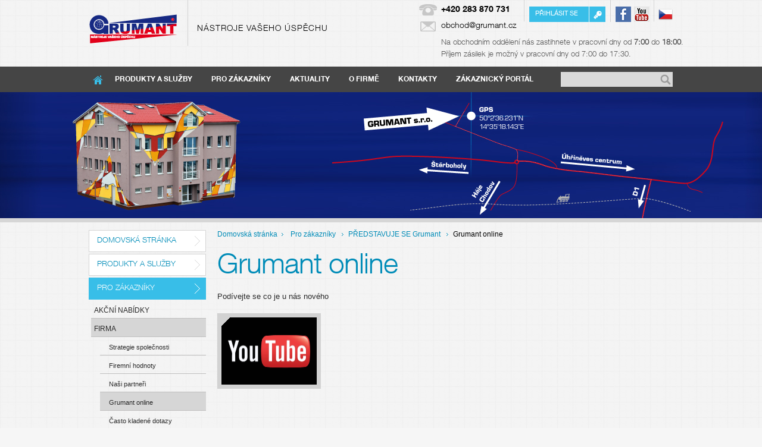

--- FILE ---
content_type: text/html; charset=utf-8
request_url: https://www.grumant.cz/pro-zakazniky/firma/grumant-online
body_size: 3608
content:
<!DOCTYPE html>
<html>
<head>
    <meta charset="UTF-8">
    <meta http-equiv="X-UA-Compatible" content="IE=edge,chrome=1">
    <link rel="author" title="Webtoad s.r.o." href="https://www.webtoad.cz">
    <meta name="description" content="Online prezentace společnosti Grumant.">
    <meta name="keywords" content="grumant, facebook, youtube">
    <title>Online - GRUMANT</title>
<link rel="stylesheet" type="text/css" href="/temp/cssloader-46f72fe63260.css?1527262778">

    <link rel="stylesheet" href="/css/cookies.css">

    <link rel="shortcut icon" href="/favicon.ico" type="image/x-icon">
    

    <!--[if lt IE 9]>
    <script src="https://ie7-js.googlecode.com/svn/version/2.1(beta4)/IE9.js"></script>
    <![endif]-->

</head>

<body data-basepath="">

<div id="snippet--flash"></div>
<!-- header -->
<div id="header" class="container" style="height: 112px;">
    <a id="logo" href="/"></a>

    <p id="slogan">Nástroje vašeho úspěchu</p>

    <ul id="lang">
        <li><a href="/pro-zakazniky/firma/grumant-online" class="cs"></a></li>
    </ul>

    <ul id="head-socials">
        <li><a href="https://www.facebook.com/GrumantCZ" target="_blank" id="head-fb"></a></li>
        <li><a href="https://www.youtube.com/channel/UCUB_0dACk9KhTRnYIkRDfUg" target="_blank" id="head-yt"></a></li>
    </ul>

        <a class="login" href="/sign/login/">Přihlásit se</a>
    <div class="contact">
        
        <p class="tel">+420 283 870 731</p>

        <p class="mail"><a href="mai&#108;&#116;&#111;&#58;obchod&#64;grumant.cz">obchod&#64;grumant.cz</a></p>

        <p class="hours">Na obchodním oddělení nás zastihnete v pracovní dny od <strong>7:00</strong> do <strong>18:00</strong>.<br>Příjem zásilek je možný v pracovní dny od 7:00 do 17:30.</p>

    </div>
</div>

<!-- menu -->
<div id="menu">
    <div class="container">
        <ul class="cs">



            <!-- Homepage -->
            <li>
                <a class="home" href="/"></a>
            </li>




            <!-- Products & For Customers -->
            <li class="has-submenu">
                <a href="/produkty">Produkty a služby</a>
                <div class="menu-submenu">
                    <ul>
                        <li class="has-sub-submenu">
                            <a href="/produkty/nastroje-pro-obrabeni">Nástroje pro obrábění</a>
                                <div class="menu-sub-submenu">
                                    <ul>
                                        <li><a href="/produkty/nastroje-pro-obrabeni/soustruzeni">Soustružení</a></li>
                                        <li><a href="/produkty/nastroje-pro-obrabeni/frezovani">Frézování</a></li>
                                        <li><a href="/produkty/nastroje-pro-obrabeni/vrtani">Vrtání</a></li>
                                        <li><a href="/produkty/nastroje-pro-obrabeni/obrabeni-zavitu">Obrábění závitů</a></li>
                                        <li><a href="/produkty/nastroje-pro-obrabeni/protaceni-otvoru">Protáčení otvorů</a></li>
                                        <li><a href="/produkty/nastroje-pro-obrabeni/specialni-nastroje">Speciální nástroje</a></li>
                                        <li><a href="/produkty/nastroje-pro-obrabeni/upinani-nastroju">Upínání nástrojů</a></li>
                                        <li><a href="/produkty/nastroje-pro-obrabeni/upinani-obrobku">Upínání obrobků</a></li>
                                        <li><a href="/produkty/nastroje-pro-obrabeni/brusna-technika">Brusná technika</a></li>
                                        <li><a href="/produkty/nastroje-pro-obrabeni/uhlove-hlavy">Úhlové hlavy</a></li>
                                        <li><a href="/produkty/nastroje-pro-obrabeni/vbd-s-uhlem-britu-25-15-zbmt13">VBD s úhlem břitu 25°(15°) ZBMT13....</a></li>
                                    </ul>
                                </div>
                        </li>
                        <li>
                            <a href="/produkty/automatizace-a-robotizace">Automatizace a robotizace</a>
                        </li>
                        <li>
                            <a href="/produkty/toolbox">Toolbox</a>
                        </li>
                        <li class="has-sub-submenu">
                            <a href="/produkty/merici-technika">Měřící technika</a>
                                <div class="menu-sub-submenu">
                                    <ul>
                                        <li><a href="/produkty/merici-technika/pristroje-pro-serizovani">Přístroje pro seřizování</a></li>
                                    </ul>
                                </div>
                        </li>
                        <li>
                            <a href="/produkty/rucni-elektricke-naradi">Ruční elektrické nářadí</a>
                        </li>
                        <li>
                            <a href="/produkty/cad-cam">CAD/CAM</a>
                        </li>
                        <li>
                            <a href="/produkty/tool-management">Tool Management</a>
                        </li>
                        <li>
                            <a href="/produkty/reference">Naše reference</a>
                        </li>
                        <li>
                            <a href="/produkty/nasi-dodavatele">Naši dodavatelé</a>
                        </li>
                        <li>
                            <a href="/produkty/konsignacni-sklad">Konsignační sklad</a>
                        </li>
                    </ul>
                </div>
            </li>




            <!-- Products & For Customers -->
            <li class="has-submenu">
                <a href="/pro-zakazniky">Pro zákazníky</a>
                <div class="menu-submenu">
                    <ul>
                        <li>
                            <a href="/pro-zakazniky/akcni-nabidky">Akční nabídky</a>
                        </li>
                        <li>
                            <a href="/pro-zakazniky/predvadeci-vuz">Prezentace u Vás</a>
                        </li>
                        <li>
                            <a href="/pro-zakazniky/z%C3%A1sady-zpracov%C3%A1n%C3%AD-osobn%C3%ADch-%C3%BAdaj%C5%AF">Zásady zpracování osobních údajů</a>
                        </li>
                    </ul>
                </div>
            </li>




            <!-- News -->
            <li>
                <a href="/aktuality">Aktuality</a>
            </li>




            <!-- About Company -->
            <li class="has-submenu">
                <a href="/pro-zakazniky/firma">O firmě</a>
                <div class="menu-submenu">
                    <ul>
                        <li><a href="/pro-zakazniky/firma/strategie-spolecnosti">Strategie společnosti</a>
                        <li><a href="/pro-zakazniky/firma/firemni-hodnoty">Firemní hodnoty</a>
                        <li><a href="/pro-zakazniky/firma/nasi-partneri">Naši partneři</a>
                        <li><a href="/pro-zakazniky/firma/grumant-online">Grumant online</a>
                        <li><a href="/pro-zakazniky/firma/casto-kladene-dotazy">Často kladené dotazy</a>
                        <li><a href="/pro-zakazniky/firma/vyrobni-program">Výrobní program</a>
                        <li><a href="/pro-zakazniky/firma/narodni-plan-obnovy">Národní plán obnovy</a>
                    </ul>
                </div>
            </li>

            



            <!-- Contacts -->
            <li class="has-submenu">
                <a href="/kontakty">Kontakty</a>
                <div class="menu-submenu">
                    <ul>
                        <li><a href="/kontakty/hlaseni-poruch">Hlášení poruch</a>
                        <li><a href="/kontakty/kariera">Kariéra</a>
                    </ul>
                </div>
            </li>

            <!-- E-shop -->
            <li>
                <a href="https://portal.grumant.cz" target="_blank">
                    Zákaznický portál
                </a>
            </li>


            
        </ul>

<form action="/?do=searchPage-submit" method="post" id="frm-searchPage"><input type="text" name="s" id="frmsearchPage-s" required data-nette-rules="{op:':filled',msg:'Vyplňte co chcete hledat'}" value=""><input type="submit" name="send" id="frmsearchPage-send" value="Vyhledat"><div><!--[if IE]><input type=IEbug disabled style="display:none"><![endif]--></div>
</form>
    </div>
</div>



<!-- carousel -->
    <div id="carousel" class="small" style="background: url('\/storage\/fotobank\/Bannery\/insert kontakty\.jpg') no-repeat center top;"></div>

<!-- content -->
<div id="content" class="container">
    <div class="clearfix">
<div id="left-nav">
    <ul>    	<li><a href="/">Domovská stránka</a>
    
        </li>
    	<li><a href="/produkty">Produkty a služby</a>
    
        </li>
    	<li class="active"><a href="/pro-zakazniky">Pro zákazníky</a>
    <ul>    	<li><a href="/pro-zakazniky/akcni-nabidky">Akční nabídky</a>
    
        </li>
    	<li class="active"><a href="/pro-zakazniky/firma">Firma</a>
    <ul>    	<li><a href="/pro-zakazniky/firma/strategie-spolecnosti">Strategie společnosti</a>
    
        </li>
    	<li><a href="/pro-zakazniky/firma/firemni-hodnoty">Firemní hodnoty</a>
    
        </li>
    	<li><a href="/pro-zakazniky/firma/nasi-partneri">Naši partneři</a>
    
        </li>
    	<li class="active"><a href="/pro-zakazniky/firma/grumant-online">Grumant online</a>
    
        </li>
    	<li><a href="/pro-zakazniky/firma/casto-kladene-dotazy">Často kladené dotazy</a>
    
        </li>
    	<li><a href="/pro-zakazniky/firma/vyrobni-program">Výrobní program</a>
    
        </li>
    	<li><a href="/pro-zakazniky/firma/narodni-plan-obnovy">Národní plán obnovy</a>
    
        </li></ul></li>
    	<li><a href="/pro-zakazniky/predvadeci-vuz">Prezentace u Vás</a>
    
        </li>
    	<li><a href="/pro-zakazniky/z%C3%A1sady-zpracov%C3%A1n%C3%AD-osobn%C3%ADch-%C3%BAdaj%C5%AF">Zásady zpracování osobních údajů</a>
    
        </li></ul></li>
    	<li><a href="/pro-media">Pro média</a>
    
        </li>
    	<li><a href="/pro-dodavatele">Pro dodavatele</a>
    
        </li>
    	<li><a href="/kontakty">Kontakty</a>
</li></ul>
</div>
<!-- main -->
<div id="main-right" class="w710px">

    <ul id="breadcrumbs">
        <li><a href="/">Domovská stránka</a></li>
        <li>
                <a href="/pro-zakazniky">Pro zákazníky</a>
        </li>
        <li>
                <a href="/pro-zakazniky/firma">PŘEDSTAVUJE SE Grumant</a>
        </li>
        <li>
                Grumant online
        </li>
    </ul>

    <h1>Grumant online</h1>

    <p>Podívejte se co je u nás nového</p>
<p><a href="https://www.youtube.com/channel/UCUB_0dACk9KhTRnYIkRDfUg"><img class="img-small" src="/storage/fotobank/Stránky/Firma/youtube-logo.jpg" alt="" width="160" height="auto" /></a></p>
</div>

    </div>
</div>

<!-- footer -->
<div id="footer">
    <div class="container">
        <div class="col1">
            <h4><a href="/aktuality">Aktuality</a></h4>

            <div class="new">
                <div class="date">08<br><span>LIS</span></div>
                <h5><a href="/aktuality/90-predstavuje-se-grumant-videoprezentace">Představuje se Grumant - Videoprezentace</a></h5>

                <p></p>

                <p><a href="/aktuality/90-predstavuje-se-grumant-videoprezentace">číst více >></a></p>
            </div>
            <div class="new">
                <div class="date">09<br><span>Zá</span></div>
                <h5><a href="/aktuality/89-grumant-opendays-2019-report">Grumant OpenDays 2019 - Report</a></h5>

                <p></p>

                <p><a href="/aktuality/89-grumant-opendays-2019-report">číst více >></a></p>
            </div>
        </div>

        <div class="col2">
            <h4>Produkty</h4>
            <ul>
                <li><a href="/produkty/nastroje-pro-obrabeni">Nástroje na obrábění</a></li>
                <li><a href="/produkty/toolbox">Toolbox</a></li>
                <li><a href="/produkty/merici-technika">Měřicí technika</a></li>
                <li><a href="/produkty/cad-cam">CAD/CAM</a></li>
                <li><a href="#">DNC sítě</a></li>
            </ul>
        </div>

        <div class="col3">
            <h4>Zákazníci</h4>
            <ul>
                <li><a href="/produkty/tool-management">Toolmanagement</a></li>
                <li><a href="#">Školící centrum</a></li>
                <li><a href="/pro-zakazniky/firma">Firma</a></li>
                <li><a href="/produkty/reference">Zákazníci a reference</a></li>
                <li><a href="/pro-zakazniky/firma/grumant-online">Sociální sítě</a></li>
                <li><a href="/pro-zakazniky/akcni-nabidky">Akční nabídky</a></li>
                <li><a href="/pro-zakazniky/firma/casto-kladene-dotazy">Často kladené otázky</a></li>
            </ul>
        </div>


        <div class="col4">
            <h4>Kontakty</h4>

            <p class="tel">+420 283 870 731</p>

            <p class="email"><a href="mai&#108;&#116;&#111;&#58;obchod&#64;grumant.cz">obchod&#64;grumant.cz</a></p>

            <p class="facebook"><a href="https://www.facebook.com/GrumantCZ" target="_blank">sledujte nás na Facebooku</a></p>
            <hr>
            <p>
                <strong>OBCHODNÍ ODDĚLENÍ</strong><br>
                <span>Mob.:</span> +420 283 870 731<br>
                <span>E-mail:</span> <a href="mai&#108;&#116;&#111;&#58;obchod&#64;grumant.cz">obchod&#64;grumant.cz</a>
            </p>
            <hr>
            <p>
                <strong>TECHNICKÉ ODDĚLENÍ</strong><br>
                <span>Mob.:</span> +420 283 870 731<br>
                <span>E-mail:</span> <a href="mai&#108;&#116;&#111;&#58;technologie&#64;grumant.cz">technologie&#64;grumant.cz</a>
            </p>
            <hr>
        </div>

        <div class="clear"></div>

        <div class="footer-contacts">
            <p>Pokud jste s našimi službami spokojeni, budeme rádi, když to řeknete dále. V&nbsp;opačném případě to prosím řekněte nám. Se svými připomínkami se můžete obracet na následující osoby -</p>
            <ul>
            <li><em>Ing. Jan Binder MBA</em>, výkonný ředitel&nbsp; &nbsp;+420 608 332 206, <a href="mailto:binder@grumant.cz">binder@grumant.cz</a></li>
            <li><em>Ing. Valeri Zakrepa</em>, jednatel společnosti&nbsp; &nbsp;<a href="mailto:zakrepa@grumant.cz">zakrepa@grumant.cz</a></li>
            </ul>
            <div class="clear"></div>
        </div>

        <div class="copyright">
            <p class="float-left">2013 © Copyright Grumant s.r.o.. Všechna práva vyhrazena</p>

            <p class="float-right">Realizace <a href="https://www.webtoad.cz/">WEBTOAD</a></p>
        </div>
        <div class="clear"></div>
    </div>
</div>

<!-- =============================== WEBTOAD SCRIPTS =============================== -->

<script type="text/javascript" src="//ajax.googleapis.com/ajax/libs/jquery/1.9.1/jquery.min.js"></script>
<script type="text/javascript" src="//ajax.googleapis.com/ajax/libs/jqueryui/1.10.3/jquery-ui.min.js"></script>
<script type="text/javascript" src="/temp/jsloader-3e91c4133a5d.js?1395240349"></script>

<!--[if lt IE 9]>
<script src=" /js/no-style-checkbox.js"></script>
<![endif]-->



</body>
</html>


--- FILE ---
content_type: text/css
request_url: https://www.grumant.cz/temp/cssloader-46f72fe63260.css?1527262778
body_size: 12625
content:


/*! normalize.css v2.0.1 | MIT License | git.io/normalize */

/* ==========================================================================
   HTML5 display definitions
   ========================================================================== */

/*
 * Corrects `block` display not defined in IE 8/9.
 */

article,
aside,
details,
figcaption,
figure,
footer,
header,
hgroup,
nav,
section,
summary {
    display: block;
}

/*
 * Corrects `inline-block` display not defined in IE 8/9.
 */

audio,
canvas,
video {
    display: inline-block;
}

/*
 * Prevents modern browsers from displaying `audio` without controls.
 * Remove excess height in iOS 5 devices.
 */

audio:not([controls]) {
    display: none;
    height: 0;
}

/*
 * Addresses styling for `hidden` attribute not present in IE 8/9.
 */

[hidden] {
    display: none;
}

/* ==========================================================================
   Base
   ========================================================================== */

/*
 * 1. Sets default font family to sans-serif.
 * 2. Prevents iOS text size adjust after orientation change, without disabling
 *    user zoom.
 */

html {
    font-family: sans-serif; /* 1 */
    -webkit-text-size-adjust: 100%; /* 2 */
    -ms-text-size-adjust: 100%; /* 2 */
}

/*
 * Removes default margin.
 */

body {
    margin: 0;
}

/* ==========================================================================
   Links
   ========================================================================== */

/*
 * Addresses `outline` inconsistency between Chrome and other browsers.
 */

a:focus {
    outline: thin dotted;
}

/*
 * Improves readability when focused and also mouse hovered in all browsers.
 */

a:active,
a:hover {
    outline: 0;
}

/* ==========================================================================
   Typography
   ========================================================================== */

/*
 * Addresses `h1` font sizes within `section` and `article` in Firefox 4+,
 * Safari 5, and Chrome.
 */

h1 {
    font-size: 2em;
}

/*
 * Addresses styling not present in IE 8/9, Safari 5, and Chrome.
 */

abbr[title] {
    border-bottom: 1px dotted;
}

/*
 * Addresses style set to `bolder` in Firefox 4+, Safari 5, and Chrome.
 */

b,
strong {
    font-weight: bold;
}

/*
 * Addresses styling not present in Safari 5 and Chrome.
 */

dfn {
    font-style: italic;
}

/*
 * Addresses styling not present in IE 8/9.
 */

mark {
    background: #ff0;
    color: #000;
}


/*
 * Corrects font family set oddly in Safari 5 and Chrome.
 */

code,
kbd,
pre,
samp {
    font-family: monospace, serif;
    font-size: 1em;
}

/*
 * Improves readability of pre-formatted text in all browsers.
 */

pre {
    white-space: pre;
    white-space: pre-wrap;
    word-wrap: break-word;
}

/*
 * Sets consistent quote types.
 */

q {
    quotes: "\201C" "\201D" "\2018" "\2019";
}

/*
 * Addresses inconsistent and variable font size in all browsers.
 */

small {
    font-size: 80%;
}

/*
 * Prevents `sub` and `sup` affecting `line-height` in all browsers.
 */

sub,
sup {
    font-size: 75%;
    line-height: 0;
    position: relative;
    vertical-align: baseline;
}

sup {
    top: -0.5em;
}

sub {
    bottom: -0.25em;
}

/* ==========================================================================
   Embedded content
   ========================================================================== */

/*
 * Removes border when inside `a` element in IE 8/9.
 */

img {
    border: 0;
}

/*
 * Corrects overflow displayed oddly in IE 9.
 */

svg:not(:root) {
    overflow: hidden;
}

/* ==========================================================================
   Figures
   ========================================================================== */

/*
 * Addresses margin not present in IE 8/9 and Safari 5.
 */

figure {
    margin: 0;
}

/* ==========================================================================
   Forms
   ========================================================================== */

/*
 * Define consistent border, margin, and padding.
 */

fieldset {
    border: 1px solid #c0c0c0;
    margin: 0 2px;
    padding: 0.35em 0.625em 0.75em;
}

/*
 * 1. Corrects color not being inherited in IE 8/9.
 * 2. Remove padding so people aren't caught out if they zero out fieldsets.
 */

legend {
    border: 0; /* 1 */
    padding: 0; /* 2 */
}

/*
 * 1. Corrects font family not being inherited in all browsers.
 * 2. Corrects font size not being inherited in all browsers.
 * 3. Addresses margins set differently in Firefox 4+, Safari 5, and Chrome
 */

button,
input,
select,
textarea {
    font-family: inherit; /* 1 */
    font-size: 100%; /* 2 */
    margin: 0; /* 3 */
}

/*
 * Addresses Firefox 4+ setting `line-height` on `input` using `!important` in
 * the UA stylesheet.
 */

button,
input {
    line-height: normal;
}

/*
 * 1. Avoid the WebKit bug in Android 4.0.* where (2) destroys native `audio`
 *    and `video` controls.
 * 2. Corrects inability to style clickable `input` types in iOS.
 * 3. Improves usability and consistency of cursor style between image-type
 *    `input` and others.
 */

button,
html input[type="button"], /* 1 */
input[type="reset"],
input[type="submit"] {
    -webkit-appearance: button; /* 2 */
    cursor: pointer; /* 3 */
}

/*
 * Re-set default cursor for disabled elements.
 */

button[disabled],
input[disabled] {
    cursor: default;
}

/*
 * 1. Addresses box sizing set to `content-box` in IE 8/9.
 * 2. Removes excess padding in IE 8/9.
 */

input[type="checkbox"],
input[type="radio"] {
    box-sizing: border-box; /* 1 */
    padding: 0; /* 2 */
}

/*
 * 1. Addresses `appearance` set to `searchfield` in Safari 5 and Chrome.
 * 2. Addresses `box-sizing` set to `border-box` in Safari 5 and Chrome
 *    (include `-moz` to future-proof).
 */

input[type="search"] {
    -webkit-appearance: textfield; /* 1 */
    -moz-box-sizing: content-box;
    -webkit-box-sizing: content-box; /* 2 */
    box-sizing: content-box;
}

/*
 * Removes inner padding and search cancel button in Safari 5 and Chrome
 * on OS X.
 */

input[type="search"]::-webkit-search-cancel-button,
input[type="search"]::-webkit-search-decoration {
    -webkit-appearance: none;
}

/*
 * Removes inner padding and border in Firefox 4+.
 */

button::-moz-focus-inner,
input::-moz-focus-inner {
    border: 0;
    padding: 0;
}

/*
 * 1. Removes default vertical scrollbar in IE 8/9.
 * 2. Improves readability and alignment in all browsers.
 */

textarea {
    overflow: auto; /* 1 */
    vertical-align: top; /* 2 */
}

/* ==========================================================================
   Tables
   ========================================================================== */

/*
 * Remove most spacing between table cells.
 */

table {
    border-collapse: collapse;
    border-spacing: 0;
}

/* example css */
#ajax-spinner{
    background: #FAFAFA url('temp/../../img/spinner.gif') no-repeat center center;
    position: fixed;
    top: 50%;
    left: 50%;
    padding: 15px;
    border: 2px solid #777;
    z-index: 9999;
}
/*! fancyBox v2.1.5 fancyapps.com | fancyapps.com/fancybox/#license */
.fancybox-wrap,
.fancybox-skin,
.fancybox-outer,
.fancybox-inner,
.fancybox-image,
.fancybox-wrap iframe,
.fancybox-wrap object,
.fancybox-nav,
.fancybox-nav span,
.fancybox-tmp
{
	padding: 0;
	margin: 0;
	border: 0;
	outline: none;
	vertical-align: top;
}

.fancybox-wrap {
	position: absolute;
	top: 0;
	left: 0;
	z-index: 8020;
}

.fancybox-skin {
	position: relative;
	background: #f9f9f9;
	color: #444;
	text-shadow: none;
	-webkit-border-radius: 4px;
	   -moz-border-radius: 4px;
	        border-radius: 4px;
}

.fancybox-opened {
	z-index: 8030;
}

.fancybox-opened .fancybox-skin {
	-webkit-box-shadow: 0 10px 25px rgba(0, 0, 0, 0.5);
	   -moz-box-shadow: 0 10px 25px rgba(0, 0, 0, 0.5);
	        box-shadow: 0 10px 25px rgba(0, 0, 0, 0.5);
}

.fancybox-outer, .fancybox-inner {
	position: relative;
}

.fancybox-inner {
	overflow: hidden;
}

.fancybox-type-iframe .fancybox-inner {
	-webkit-overflow-scrolling: touch;
}

.fancybox-error {
	color: #444;
	font: 14px/20px "Helvetica Neue",Helvetica,Arial,sans-serif;
	margin: 0;
	padding: 15px;
	white-space: nowrap;
}

.fancybox-image, .fancybox-iframe {
	display: block;
	width: 100%;
	height: 100%;
}

.fancybox-image {
	max-width: 100%;
	max-height: 100%;
}

#fancybox-loading, .fancybox-close, .fancybox-prev span, .fancybox-next span {
	background-image: url('../img/fancybox/fancybox_sprite.png');
}

#fancybox-loading {
	position: fixed;
	top: 50%;
	left: 50%;
	margin-top: -22px;
	margin-left: -22px;
	background-position: 0 -108px;
	opacity: 0.8;
	cursor: pointer;
	z-index: 8060;
}

#fancybox-loading div {
	width: 44px;
	height: 44px;
	background: url('../img/fancybox/fancybox_loading.gif') center center no-repeat;
}

.fancybox-close {
	position: absolute;
	top: -18px;
	right: -18px;
	width: 36px;
	height: 36px;
	cursor: pointer;
	z-index: 8040;
}

.fancybox-nav {
	position: absolute;
	top: 0;
	width: 40%;
	height: 100%;
	cursor: pointer;
	text-decoration: none;
	background: transparent url('../img/fancybox/blank.gif'); /* helps IE */
	-webkit-tap-highlight-color: rgba(0,0,0,0);
	z-index: 8040;
}

.fancybox-prev {
	left: 0;
}

.fancybox-next {
	right: 0;
}

.fancybox-nav span {
	position: absolute;
	top: 50%;
	width: 36px;
	height: 34px;
	margin-top: -18px;
	cursor: pointer;
	z-index: 8040;
	visibility: hidden;
}

.fancybox-prev span {
	left: 10px;
	background-position: 0 -36px;
}

.fancybox-next span {
	right: 10px;
	background-position: 0 -72px;
}

.fancybox-nav:hover span {
	visibility: visible;
}

.fancybox-tmp {
	position: absolute;
	top: -99999px;
	left: -99999px;
	visibility: hidden;
	max-width: 99999px;
	max-height: 99999px;
	overflow: visible !important;
}

/* Overlay helper */

.fancybox-lock {
    overflow: hidden !important;
    width: auto;
}

.fancybox-lock body {
    overflow: hidden !important;
}

.fancybox-lock-test {
    overflow-y: hidden !important;
}

.fancybox-overlay {
	position: absolute;
	top: 0;
	left: 0;
	overflow: hidden;
	display: none;
	z-index: 8010;
	background: url('../img/fancybox/fancybox_overlay.png');
}

.fancybox-overlay-fixed {
	position: fixed;
	bottom: 0;
	right: 0;
}

.fancybox-lock .fancybox-overlay {
	overflow: auto;
	overflow-y: scroll;
}

/* Title helper */

.fancybox-title {
	visibility: hidden;
	font: normal 13px/20px "Helvetica Neue",Helvetica,Arial,sans-serif;
	position: relative;
	text-shadow: none;
	z-index: 8050;
}

.fancybox-opened .fancybox-title {
	visibility: visible;
}

.fancybox-title-float-wrap {
	position: absolute;
	bottom: 0;
	right: 50%;
	margin-bottom: -35px;
	z-index: 8050;
	text-align: center;
}

.fancybox-title-float-wrap .child {
	display: inline-block;
	margin-right: -100%;
	padding: 2px 20px;
	background: transparent; /* Fallback for web browsers that doesn't support RGBa */
	background: rgba(0, 0, 0, 0.8);
	-webkit-border-radius: 15px;
	   -moz-border-radius: 15px;
	        border-radius: 15px;
	text-shadow: 0 1px 2px #222;
	color: #FFF;
	font-weight: bold;
	line-height: 24px;
	white-space: nowrap;
}

.fancybox-title-outside-wrap {
	position: relative;
	margin-top: 10px;
	color: #fff;
}

.fancybox-title-inside-wrap {
	padding-top: 10px;
}

.fancybox-title-over-wrap {
	position: absolute;
	bottom: 0;
	left: 0;
	color: #fff;
	padding: 10px;
	background: #000;
	background: rgba(0, 0, 0, .8);
}

/*Retina graphics!*/
@media only screen and (-webkit-min-device-pixel-ratio: 1.5),
	   only screen and (min--moz-device-pixel-ratio: 1.5),
	   only screen and (min-device-pixel-ratio: 1.5){

	#fancybox-loading, .fancybox-close, .fancybox-prev span, .fancybox-next span {
		background-image: url('../img/fancybox/fancybox_sprite@2x.png');
		background-size: 44px 152px; /*The size of the normal image, half the size of the hi-res image*/
	}

	#fancybox-loading div {
		background-image: url('../img/fancybox/fancybox_loading@2x.gif');
		background-size: 24px 24px; /*The size of the normal image, half the size of the hi-res image*/
	}
}
/* Top Elements */
* {
    margin: 0;
    padding: 0;
}

@font-face {
    font-family: 'Helvetica35';
    src: url('../css/fonts/eot/HelveticaNeueLT35.eot');
    src: local('˘'), url('../css/fonts/woff/HelveticaNeueLT35.woff') format('woff'), url('../css/fonts/ttf/HelveticaNeueLT35.ttf') format('truetype');
    font-weight: normal;
    font-style: normal;
}

@font-face {
    font-family: 'Helvetica45';
    src: url('../css/fonts/eot/HelveticaNeueLT45.eot');
    src: local('˘'), url('../css/fonts/woff/HelveticaNeueLT45.woff') format('woff'), url('../css/fonts/ttf/HelveticaNeueLT45.ttf') format('truetype');
    font-weight: normal;
    font-style: normal;
}

@font-face {
    font-family: 'Helvetica55';
    src: url('../css/fonts/eot/HelveticaNeueLT55.eot');
    src: local('˘'), url('../css/fonts/woff/HelveticaNeueLT55.woff') format('woff'), url('../css/fonts/ttf/HelveticaNeueLT55.ttf') format('truetype');
    font-weight: normal;
    font-style: normal;
}

@font-face {
    font-family: 'Helvetica65';
    src: url('../css/fonts/eot/HelveticaNeueLT65.eot');
    src: local('˘'), url('../css/fonts/woff/HelveticaNeueLT65.woff') format('woff'), url('../css/fonts/ttf/HelveticaNeueLT65.ttf') format('truetype');
    font-weight: normal;
    font-style: normal;
}

@font-face {
    font-family: 'Helvetica75';
    src: url('../css/fonts/eot/HelveticaNeueLT75.eot');
    src: local('˘'), url('../css/fonts/woff/HelveticaNeueLT75.woff') format('woff'), url('../css/fonts/ttf/HelveticaNeueLT75.ttf') format('truetype');
    font-weight: normal;
    font-style: normal;
}

body {
    background: #f6f6f6 url(../img/body-bg.png);
    font: 13px/20px 'Helvetica45', Verdana, arial, sans-serif;
    color: #000;
    text-align: left;
}

.container {
    width: 980px;
    margin: 0 auto;
    padding: 0;
    position: relative;
    clear: both;
}

.container .clearfix {
    display: block !important;
}

/* links */
a, a:visited {
    text-decoration: underline;
    color: #38bee8;
}

a:hover {
    text-decoration: none;
}

/* headers */
h1, h2, h3, h4, h5 {
    font-weight: normal;
    font-family: 'Helvetica45', Sans-Serif;
}

h1 {
    font-size: 48px;
    color: #008cb8;
    line-height: 51px;
    letter-spacing: -1px;
}

h2 {
    font-size: 24px;
    color: #008cb8;
    line-height: 28px;
}

h3 {
    font-size: 18px;
    color: #008cb8;
    line-height: 22px;
}

h4 {
    font-size: 15px;
    font-weight: normal;
    font-family: 'Helvetica65', Sans-Serif;
}

h5 {
    font-weight: normal;
    font-family: 'Helvetica65', Sans-Serif;
}

/* images */
img {
    border: 0;
}

h1, h2, h3, h4, h5, p {
    padding: 10px 0;
    margin: 0;
}

ul, ol {
    margin: 5px 20px;
    padding: 0 20px;
}

/********************************************************************************************************** HEADER**********************************************************************************************************/
#header {
    height: 97px;
}

#header #logo {
    margin-top: 24px;
    background: url(../img/logo.png) no-repeat;
    width: 147px;
    height: 49px;
    float: left;
}

#header #slogan {
    border-left: 1px solid #d3d3d3;
    float: left;
    margin: 0 0 0 18px;
    font-size: 14px;
    color: #000;
    padding: 39px 0 18px 15px;
    text-transform: uppercase;
    letter-spacing: 1px;
}

#header #lang {
    margin: 0;
    padding: 15px 0 2px 2px;
    float: right;
    list-style: none;
    border-left: 1px solid #d3d3d3;
}

#header #lang li {
    display: inline;
}

#header #lang li a {
    background: url(../img/header-langs.png) no-repeat;
    width: 24px;
    height: 19px;
    float: left;
    margin: 0 0 0 5px;
}

#header #lang li a.cs {
    background-position: left top;
}

#header #lang li a.de {
    background-position: -60px top;
}

#header #lang li a.en {
    background-position: -30px top;
}

#header #lang li a.ru {
    background-position: right top;
}

#header .contact {
    float: right;
    width: 177px;
    background: url(../img/header-line.png) no-repeat right top;
    position: relative;
}

#header .tel {
    float: left;
    font-size: 14px;
    color: #000;
    background: url(../img/ico-phone.png) no-repeat left 7px;
    padding: 7px 9px 0px 37px;
    font-family: 'Helvetica75', Sans-Serif;
}

#header .mail {
    background: url(../img/ico-mail-header.png) no-repeat 2px 9px;
    padding: 7px 9px 0px 37px;
    font-family: 'Helvetica45', Sans-Serif;
    float: left;
    font-size: 14px;
}

#header .contact .hours {
    position: absolute;
    top: 53px;
    left: 37px;
    width: 500px;
    color: #555;
}

#header .mail a {
    text-decoration: none;
    color: #000;
}

#header .mail a:hover {
    text-decoration: underline;
}

#header .login {
    text-decoration: none;
    margin: 11px 8px 0 8px;
    float: right;
    font-size: 11px;
    color: #fff;
    background: url(../img/header-login.png);
    width: 118px;
    height: 26px;
    line-height: 26px;
    padding: 0 0 0 10px;
    text-transform: uppercase;
    font-family: 'Helvetica55', Sans-Serif;
}

#header .login-nav {
    float: right;
    list-style: none;
    margin: 13px 10px 0 10px;
    padding: 0;
}

#header .login-nav li {
    display: inline;
    text-transform: uppercase;
    font-size: 11px;
    margin: 0px;
}

#header .login-nav li:first-child {
    margin-right: 5px;
}

#header .login-nav li a {
    color: #008cb8;
}

#header #head-socials {
    margin: 0;
    padding: 11px 7px 0 8px;
    float: right;
    border-left: 1px solid #d3d3d3;
}

#head-socials li {
    list-style: none;
    float: left;
    margin-right: 5px;
}

#head-socials li:last-child {
    margin-right: 0;
}

#head-socials li a {
    display: block;
    height: 26px;
    width: 26px;
}

#head-socials #head-fb {
    background: url('../img/icon_fb.png') no-repeat;
}

#head-socials #head-yt {
    background: url('../img/icon_yt.png') no-repeat;
}

#head-socials li a:hover {
    opacity: 0.8;
}

/********************************************************************************************************** MENU**********************************************************************************************************/
#menu {
    background: #454545;
    width: 100%;
    clear: both;
    float: left;
    height: 43px;
}

#menu ul {
    float: left;
    list-style: none;
    margin: 12px 0 0 -1px;
    padding: 0;
}

#menu ul li {
    display: inline;
    position: relative;
}

#menu ul li .menu-submenu {
    position: absolute;
    display: none;
    left: 0;
    top: 17px;
    z-index: 9999;
}

#menu ul li .menu-submenu .menu-sub-submenu {
    position: absolute;
    display: none;
    left: 260px;
    top: -13px;
    z-index: 9999;
}

#menu ul li a {
    text-decoration: none;
    color: #fefefe;
    text-transform: uppercase;
    font-size: 12px;
    padding: 13px 14px 13px 14px;
    /*border-right: 1px solid #c3c3c3;*/
    color: #fefefe;
    font-family: 'Helvetica75', Sans-Serif;
}

#menu ul.ru li a {
    font-size: 12px;
    padding: 13px 12px;
    font-family: Sans-Serif;
}

#menu ul li a:hover, #menu ul li.active a {
    color: #38bee8;
}

#menu ul li a.home {
    background: url(../img/ico-home.png) no-repeat center center;
    height: 18px;
    height: 19px;
    padding: 13px 15px 13px 15px;
    /*border-left: 1px solid #c3c3c3;*/
}

#menu ul li.has-submenu:hover .menu-submenu {
    display: block;
}

#menu ul li.has-sub-submenu:hover .menu-sub-submenu {
    display: block;
}

#menu ul li .menu-submenu ul {
    width: 260px;
    background: #454545;
    border-top: 1px solid #343434;
}

#menu ul li .menu-sub-submenu ul {
    min-width: 300px;
    background: #343434;
    border-top: 1px solid #343434;
}

#menu ul li .menu-submenu ul li {
    display: block;
}

#menu ul li .menu-submenu ul li a {
    display: block;
    line-height: 43px;
    margin: 0;
    padding: 0 0 0 14px;
    color: #ffffff;
}

#menu ul li .menu-submenu ul li.has-sub-submenu a {
    background: transparent url(../img/right-nav-arrow.png) no-repeat 240px center;
}

#menu ul li .menu-submenu ul li .menu-sub-submenu ul li a {
    background-image: none;
}

#menu ul li.has-sub-submenu:hover, #menu ul li .menu-submenu a:hover {
    background-color: #343434;
    color: #fff;
}

#menu ul li .menu-sub-submenu ul li a:hover {
    background-color: #232323;
}

#menu form {
    float: right;
    margin: 9px 0 0 0;
}

#menu form input[type=text] {
    background: #d9d9d9;
    width: 144px;
    height: 25px;
    border: 0;
    padding: 0 10px;
}

#menu form input[type=submit] {
    width: 24px;
    height: 25px;
    border: 0;
    background: #d9d9d9 url(../img/ico-glass.png) no-repeat center center;
    text-indent: 99px;
}

/********************************************************************************************************** CAROUSEL**********************************************************************************************************/
#carousel {
    height: 511px;
    width: 100%;
    border-bottom: 7px solid #d6d6d6;
    background: #000 ;/* url(../img/temp/slide.png) no-repeat center top */
    float: left;
    clear: both;
    position: relative;
}

#carousel .image{
	width: 100%;
	height: 511px;
	position: absolute;
	left: 0;
	top: 0;
}

#carousel .bg {
    width: 100%;
    position: absolute;
    left: 0;
    bottom: 0;
    padding: 7px 0 0 0;
    background: url(../img/carousel-line.png) center bottom;
}

#carousel.small {
    height: 212px;
}

#carousel.carousel-default {
    background: url('../img/carousel/default.jpg') no-repeat center top;
}

#carousel.carousel-offer {
    background: url('../img/carousel/offer.jpg') no-repeat center top;
}

#carousel.carousel-article {
    background: url('../img/carousel/article.jpg') no-repeat center top;
}

#carousel.carousel-product {
    background: url('../img/carousel/product.jpg') no-repeat center top;
}

#carousel.carousel-contact {
    background: url('../img/carousel/contact.jpg') no-repeat center top;
}

#carousel.carousel-reference {
    background: url('../img/carousel/reference.jpg') no-repeat center top;
}

#carousel ul {
    width: 100%;
    position: absolute;
    left: 0;
    bottom: 0;
    margin: 0;
    padding: 0;
}

#carousel ul li {
    display: inline;
    float: left;
}

#carousel ul li a {
    width: 195px;
    height: 26px;
    padding: 8px 0 0 0;
    background: url(../img/carousel-li.png) no-repeat center bottom;
    float: left;
    margin: 0 1px 0 0;
    color: #ececec;
    text-transform: uppercase;
    text-align: center;
    text-decoration: none;
    font-size: 13px;
    font-family: 'Helvetica55', Sans-Serif;
}

#carousel ul li a:hover {
    color: #3ebae1;
}

#carousel div.container div.slide {
    display: none;
}

#carousel div.container div.slide.current {
    display: block;
}

#carousel ul li.ui-tabs-active a {
    color: #3ebae1;
    padding: 18px 0 0 0;
    height: 29px;
    margin-top: -13px;
}

#carousel div.slide {
    padding: 0 0 55px 0;
    min-height: 110px;
}

#carousel div.slide h2 {
    font-size: 36px;
    color: #fff;
    font-family: 'Helvetica45', Sans-Serif;
}

#carousel div.slide p {
    font-size: 16px;
    color: #fff;
    width: 605px;
    font-family: 'Arial', Sans-Serif;
}

#carousel div.slide a.btn {
    font-size: 14px;
    color: #fff;
    text-decoration: none;
    float: right;
    background: #38bee8 url(../img/carousel-btn.png) no-repeat right top;
    height: 44px;
    line-height: 44px;
    padding: 0 84px 0 38px;
    margin: -52px 56px 0 0;
    text-transform: uppercase;
    font-family: 'Helvetica65', Sans-Serif;
}

/********************************************************************************************************** CONTENT**********************************************************************************************************/
#content {
    padding: 23px 0 101px 0;
    clear: both;
}

/* breadcrumbs */
ul#breadcrumbs {
    margin: 0 0 20px 0 !important;
    padding: 0;
    list-style: none;
}

ul#breadcrumbs li {
    font-size: 12px;
    display: inline;
    background: url(../img/right-nav-arrow2.png) no-repeat right 5px;
    padding: 0 10px 0 0;
    margin: 0 8px 0 0;
}

ul#breadcrumbs li:last-child {
    background: none;
}

ul#breadcrumbs a {
    color: #008cb8;
}

/********************************************************************************************************** MAIN LEFT**********************************************************************************************************/
#main {
    width: 712px;
    float: left;
}

#main .h {
    font-size: 18px;
    color: #38bee8;
    text-transform: uppercase;
    font-family: 'Helvetica55', Sans-Serif;
}

#main .h .ico {
    width: 93px;
    height: 93px;
    float: left;
    background: url(../img/ico-h.png);
    border: 0;
    margin: 0;
    padding: 0;
}

#main .h span {
    background: #fff;
    border: 1px solid #d6d6d6;
    margin: 0 0 0 2px;
    float: left;
    width: 465px;
    height: 91px;
    line-height: 91px;
    padding: 0 0 0 150px;
    text-align: left;
    letter-spacing: 1px;
    font-weight: normal;
    font-family: "Trebuchet MS";
    font-size: 21px;
}

#main .hp_small_nav {
    margin: 0;
    padding: 0;
    list-style: none;
    width: 100%;
}

#main .hp_small_nav li {
    list-style: none;
    width: 232px;
    float: left;
    height: 37px;
    padding: 5px 0 0 0;
    margin: 0 8px 0 0;
}

#main .hp_small_nav li a {
    color: #000;
    background: url(../img/ico-arrow.png) no-repeat right top;
    width: 232px;
    height: 37px;
    float: left;
    font-family: 'Helvetica55', Sans-Serif;
}

#main .hp_small_nav li a:hover {
    color: #25A4CC;
    background: url(../img/ico-arrow.png) no-repeat right bottom;
}

#main .hp_small_nav li a h3 {
    background: #fff;
    border: 1px solid #d6d6d6;
    height: 35px;
    line-height: 35px;
    width: 181px;
    margin: 0;
    font-size: 13px;
    color: #000;
    font-family: 'Helvetica55', Sans-Serif;
    float: left;
    padding: 0 0 0 12px;
}

#main .hp_small_nav li.r {
    margin: 0;
}

#main .hp_big_nav {
    margin: 25px 0 0 -1px;
    padding: 0;
    list-style: none;
    clear: both;
    float: left;
    width: 100%;
}

#main .hp_big_nav li {
    list-style: none;
    width: 350px;
    float: left;
    height: 54px;
    padding: 10px 0 0 0;
    margin: 0;
}

#main .hp_big_nav li a {
    color: #008cb8;
    font-size: 16px;
    width: 350px;
    height: 54px;
    float: left;
    font-family: 'Helvetica55', Sans-Serif;
}

#main .hp_big_nav li a span {
    background: #fff;
    border: 1px solid #d6d6d6;
    height: 52px;
    line-height: 52px;
    width: 272px;
    float: right;
    padding: 0 0 0 19px;
}

#main .hp_big_nav li.r {
    margin: 0;
    float: right;
}

#main .hp_big_nav li a.ico1 {
    background: url(../img/hl_nav_ico1.png) no-repeat left top;
}

#main .hp_big_nav li a.ico2 {
    background: url(../img/hl_nav_ico2.png) no-repeat left top;
}

#main .hp_big_nav li a.ico3 {
    background: url(../img/hl_nav_ico3.png) no-repeat left top;
}

#main .hp_big_nav li a.ico4 {
    background: url(../img/hl_nav_ico4.png) no-repeat left top;
}

#main .hp_big_nav li a.ico5 {
    background: url(../img/hl_nav_ico5.png) no-repeat left top;
}

#main .hp_big_nav li a.ico6 {
    background: url(../img/hl_nav_ico6.png) no-repeat left top;
}

#main .hp_big_nav li a.ico7 {
    background: url(../img/hl_nav_ico7.png) no-repeat left top;
}

#main .hp_big_nav li a:hover {
    background-position: left bottom;
}

#main .hp_big_nav li a:hover span, #main .hp_big_nav li a.active span {
    background: #38bee8;
    border: 1px solid #38bee8;
    color: #fff;
}

/** MAIN RIGHT ********************************************************************************************************/

#main-right a {
    color: #008cb8;
}

#main-center2 {
    width: 539px;
    float: left;
    margin: -13px 0 0 18px;
}

#main-center2 #breadcrumbs {
    margin-bottom: 11px !important;
}


#main-right a, #main-center2 a, #main-center a, #right-sidebar a, #right-sidebar2 a {
    color: #000;
    text-decoration: none;
}

#main-right a:HOVER, #main-center2 a:HOVER, #main-center a:HOVER, #right-sidebar a:HOVER, #right-sidebar2 a:HOVER {
    color: #008cb8;
    text-decoration: underline;
}

#main-right {
    width: 764px;
    float: right;
    margin: -13px 0 0 0;
}

#main-right.w710px {
    width: 710px;
    float: left;
    margin-left: 19px;
}

#main-right h1 {
    padding: 1px 0 5px 0;
}


#main-right p, #main-right ul, #main-right ol,
#main-center2 p, #main-center2 ul, #main-center2 ol,
#main-center p, #main-center ul, #main-center ol {
    font-family: Arial;
}

#main-right p {
    color: #2a2a2a;
}

#main-right .person {
    background: #fff;
    border: 1px solid #d6d6d6;
    padding: 7px 7px 7px 7px;
    width: 352px;
    margin: 10px 0 30px 0;
}

#main-right.w710px .person {
    width: 323px;
    margin-top: 8px;
    padding-bottom: 0;
}

#main-right .person img {
    padding: 0;
    margin: 0;
    float: left;
}

#main-right .person .info {
    float: right;
    width: 200px;
}

#main-right.w710px .person .info {
    width: 200px;
}

#main-right .person .info h4 {
    padding: 9px 0 0 0;
    color: #000;
    font-size: 14px;
    line-height: 18px;
    font-weight: normal;
}

#main-right .person .info p {
    padding: 0;
    font-size: 11px;
}

#main-right .person .info ul {
    list-style: none;
    margin: 11px 0 0 0;
    padding: 0;
}

#main-right .person .info ul li {
    padding:7px 0 1px 24px;
    list-style: none;
}

#main-right .person .info ul li.mail {
    background: url(../img/ico-person-mail.png) no-repeat 2px 12px;
}

#main-right .person .info ul li.mobil {
    background: url(../img/ico-person-mobil.png) no-repeat 3px 9px;
}

#main-right .person .info ul li.phone {
    background: url(../img/ico-person-phone.png) no-repeat left center;
}

#main-right .whiteline {
    width: 100%;
    text-align: center;
    background: #fff;
    border: 1px solid #d6d6d6;
    margin: 10px 0 5px -2px;
    padding: 10px 0 8px 0;
}

#main-right .whiteline.sidlo{
    margin-bottom: 30px;
}

#main-right .whiteline .tel {
    background: url(../img/ico-person-phone.png) no-repeat left center;
    padding: 0 0 0 25px;
}

#main-right .whiteline .mail {
    background: url(../img/ico-person-mail.png) no-repeat 2px center;
    padding: 0 0 0 25px;
    margin: 0 0 0 50px;
}

#main-right .whiteline .col {
    width: 152px;
    float: left;
    text-align: left;
    margin: 6px 0 8px 19px;
}

#main-right .whiteline .col3 {
    width: 152px;
    float: left;
    text-align: left;
    margin: 6px 0 8px 9px;
}

#main-right .whiteline .col2 {
    width: 220px;
    float: right;
    text-align: left;
    margin: 7px 9px 8px 0;
}

#main-right .whiteline ul {
    margin: 8px 0 0 0;
    padding: 0;
    list-style: none;
}

#main-right .whiteline ul li {
    background: url(../img/right-nav-arrow2.png) no-repeat left 8px;
    padding: 0 0 0 10px;
    line-height: 20px;
    list-style: none;
}

#main-right .kontakt_info {
    margin: 24px 0 50px 0;
    list-style: none;
    padding: 0;
    float: left;
    width: 100%;
    clear: both;
}

#main-right .kontakt_info li {
    width:240px;
    height:54px;
    float:left;
    list-style: none;
}

#main-right .kontakt_info li.mail {
    float: right;
    background: url(../img/nav_ico_mail.png) no-repeat left top;
}

#main-right .kontakt_info li.mail.nof {
    float: left;
    margin: 0 0 0 20px;
}

#main-right .kontakt_info li.tel {
    background: url(../img/nav_ico_tel.png) no-repeat left top;
}

#main-right .kontakt_info li.fax {
    margin: 0 0 0 20px;
    background: url(../img/nav_ico_fax.png) no-repeat left top;
}

#main-right .kontakt_info li span {
    float: right;
    background: #fff;
    border: 1px solid #d6d6d6;
    width: 166px;
    height: 47px;
    padding: 5px 0 0 15px;
    color: #008cb8;
    font-family: 'Helvetica45', Sans-Serif;
}

#main-right .kontakt_info li span strong {
    font-size: 16px;
    font-weight: normal;
    font-family: 'Helvetica65', Sans-Serif;
}

#main-right .kontakt_info li a {
    color: #008cb8;
}


/* login */
#main-right.login p:first-of-type {
    padding-top: 17px;
}

#main-right.login form {
    margin-top: 3px
}

#main-right.login form .inp-text {
    margin: 11px 0 2px 0;
    width: 332px;
}

#main-right.login a {
    color: #008cb8;
}

#main-right.login hr {
    clear: both;
    margin: 26px 0 7px 0;
    background: none;
    border: 0;
    border-top: 1px solid #d9d9d9;
}

#main-right.login .kontakt_info {
    margin-top: 5px;
}

/* registrace */
#main-right.login form.registration .inp-text {
    margin-bottom: 5px;
}

#main-right img.img-big, #main-right a.img-big,
#main-center2 img.img-big, #main-center2 a.img-big {
    text-align: center;
}

/** images */

div.img-bevel-outer {
    background-color: #D2D2D2;
    margin: 0 auto;
}

#main-right a.img-big,
#main-center2 a.img-big {
    display: block;
}

img.img-small, img.img-big {
    height: auto !important;
}

#main-right img.img-small, #main-right a.img-small,
#main-center2 img.img-small, #main-center2 a.img-small,
div.img-bevel-outer-small{
    float: left;
    margin-right: 10px;
    margin-bottom: 10px;
}

#main-right a.img-small img.img-small,
#main-center2 a.img-small img.img-small {
    float: none;
}


/** MAIN CENTER ********************************************************************************************************/

#main-center {
    width:486px;
    float:left;
    margin:-13px 0 0 19px;
}
#main-center h1{
    padding: 11px 0 8px 0;
    margin: 0;
}

#main-center ul {
    margin: 10px 0;
    list-style-type: square;
}

#main-center ul li, #main-center ol li,
#main-right ul li, #main-right ol li
{
    list-style-position: inside;
}

#main-right h2 {
    padding: 12px 0 0 0;
}

#main-right h3, #main-right h4, #main-right h5 {
    padding-bottom: 0;
}

#main-right p {
    padding: 8px 0 10px 0;
}

/*
#main-right p img {
    margin: 0 0 0 10px;
}
*/

/*
#main-right ul {
    margin: 9px 10px 16px 21px;
    padding: 0;
}

#main-right ul li {
    color: #008cb8;
    list-style: square;
    line-height: 19px;
}

#main-right ul {
    margin-left: 5px;
}
#main-right ul li{
    color:#008cb8;
    list-style-type: square;
}
*/

#main-right table, #main-center2 table{
    width: 100%;
    border-spacing: 0;
    padding: 0;
    border: 1px solid #d6d6d6;
    font-size: 12px;
    margin: 10px 0 20px 0;
    float: left;
    clear: both;
}

#main-right table thead tr td, #main-center2 table thead tr td  {
    background: #ececec;
    border-bottom: 1px solid #d6d6d6;
    padding: 5px 10px;
    font-weight: normal;
    font-family: 'Helvetica65', Sans-Serif;
}

#main-right table tr td, #main-center2 table tr td{
    background: #ececec;
    border-bottom: 1px solid #d6d6d6;
    padding: 1px 10px;
    text-align: right;
    font-family: 'Helvetica45', Sans-Serif;
}

#main-right table tr td.title, #main-center2 table tr td.title {
    font-family: 'Helvetica65', Sans-Serif;
}

#main-right table tr td:nth-child(even), #main-center2 table tr td:nth-child(even) {
    background-color: #e5e5e5;
}

#main-right table tfoot tr td, #main-center2 table tfoot tr td {
    color: #008cb8;
    padding: 10px 10px;
    background-image: url(../img/table-bg.png);
    background-repeat: repeat-x;
    background-position: center top;
    font-family: 'Helvetica65', Sans-Serif;
}

.quote {
    margin: 21px 0 0 0;
    background: #fff;
    color: #008cb8;
    border: 1px solid #d6d6d6;
    padding: 15px 24px;
    -webkit-box-sizing: border-box;
    -moz-box-sizing: border-box;
    box-sizing: border-box;
    clear: both;
}

.quote h3 {
    font-size: 20px;
    padding: 0 0 15px 0;
    color: #008cb8;
}

.quote div {
    margin-top: 20px;
    font-size: 15px;
    background: url(../img/quote-left.png) no-repeat left 4px;
    padding: 0 0 0 25px;
}

.quote div span.end {
    background: url(../img/quote-right.png) no-repeat right 10px;
    padding: 3px 5px 3px 40px;
    width: 13px;
    height: 11px;
}

.quote p.name {
    padding: 2px 0 0 25px;
    font-size: 13px;
    background: none;
    text-align: right;
}

.infobox {
    clear: both;
    margin: 50px 0 32px 0;
    float: left;
    width: 100%;
    background: url('../img/infobox-info-icon.png') no-repeat left top;
}

.infobox div {
    background: #fff;
    color: #008cb8;
    border: 1px solid #d6d6d6;
    float:left;
    margin: 0 0 0 57px;
    width: 441px;
    padding: 15px 20px 5px 19px;
}

.infobox-info{
    background: url('../img/infobox-info-icon.png') no-repeat left top;
}

.infobox-advice{
    background: url('../img/infobox-advice-icon.png') no-repeat left top;
}

.infobox-advice div p {
    font-style: italic;
}

.infobox div ul, .infobox div ol {
    margin-left: 0px;
}

.infobox div ul li, .infobox div ol li {
    margin-bottom: 3px;
}

.infobox div ul, .infobox div ol, .infobox div p {
    color: #000;
}

.infobox-tech{
    background: url('../img/infobox-tech-icon.png') no-repeat left top;
}

.infobox img {
    float: left;
}


.infobox div h3 {
    font-size: 16px;
    margin: 0;
    padding: 0;
    text-transform: uppercase;
}

.downloadbox{
    margin: 0 !important;
    padding: 0;
    list-style: none !important;
    clear: both;
}
.downloadbox li{
    list-style: none !important;
    min-height: 54px;
    margin: 5px 0;
}

.downloadbox li.fileicon {
    background: url(../img/download-ico.png) no-repeat left top;
}

.downloadbox li.fileicon-pdf {
    background: url(../img/download-ico-pdf.png) no-repeat left top;
}

.downloadbox li.fileicon-docx, .downloadbox li.fileicon-doc {
    background: url(../img/download-ico-doc.png) no-repeat left top;
}

.downloadbox li.fileicon-jpg {
    background: url(../img/download-ico-jpg.png) no-repeat left top;
}

.downloadbox li.fileicon-png {
    background: url(../img/download-ico-jpg.png) no-repeat left top;
}

.downloadbox li.fileicon-xls {
    background: url(../img/download-ico-xls.png) no-repeat left top;
}

.downloadbox li.fileicon-zip {
    background: url(../img/download-ico-zip.png) no-repeat left top;
}

.downloadbox li.fileicon-rar {
    background: url(../img/download-ico-rar.png) no-repeat left top;
}

.downloadbox li a{
    background: #fff;
    color: #008cb8;
    border: 1px solid #d6d6d6;
    float:left;
    margin: 0 0 0 57px;
    line-height: 52px;
    width: 440px;
    padding: 0 20px;
}


.downloadbox.hide-downloadbox{
    display: none;
    visibility: hidden;
}

/********************************************************************************************************** PRODUKTY **********************************************************************************************************/
.produkty_h{
    font-size: 16px;
    color: #38bee8;
    text-transform: uppercase;
    font-family: 'Helvetica55', Sans-Serif;
    width: 100%;
}
.produkty_h .ico {
    width: 55px;
    height: 54px;
    float: left;
    background: url(../img/produkty-h.png);
    border: 0;
    margin: 0;
    padding: 0;
}

.produkty_h span {
    background: #fff;
    border: 1px solid #d6d6d6;
    margin: 0 0 0 2px;
    float: left;
    width: 480px;
    height:  54px;
    line-height: 54px;
    padding: 0;
    text-align: center;
    letter-spacing: 1px;
    color: #008CB8;
}

.produkty_small_nav {
    margin: 0px 0 0 0 !important;
    padding: 0 !important;
    list-style: none !important;
    clear: both;
    float: left;
    width: 100%;
}

.produkty_small_nav li {
    list-style: none !important;
    width: 268px;
    float: left;
    height: 47px;
    padding: 3px 0 0 0;
    margin: 0;
}

.produkty_small_nav li a {
    color: #000;
    font-size: 13px;
    width: 268px;
    height: 47px;
    float: left;
    font-family: 'Helvetica55', Sans-Serif;
}

.produkty_small_nav li a h3 {
    background: #fff;
    border: 1px solid #d6d6d6;
    height: 45px;
    line-height: 47px;
    width: 202px;
    float: left;
    margin: 0;
    font-size: 13px;
    color: #000;
    font-family: 'Helvetica55', Sans-Serif;
    padding: 0 0 0 15px;
}

.produkty_small_nav li.r {
    margin: 0;
    float: right;
}

.produkty_small_nav li a.ico1 {
    background: url(../img/produkty-soustruzeni.png) no-repeat right top;
}
.produkty_small_nav li a.ico2 {
    background: url(../img/produkty-frezovani.png) no-repeat right top;
}
.produkty_small_nav li a.ico3 {
    background: url(../img/produkty-vrtani.png) no-repeat right top;
}
.produkty_small_nav li a.ico4 {
    background: url(../img/produkty-zavity.png) no-repeat right top;
}
.produkty_small_nav li a.ico5 {
    background: url(../img/produkty-otvory.png) no-repeat right top;
}
.produkty_small_nav li a.ico6 {
    background: url(../img/produkty-spesl.png) no-repeat right top;
}
.produkty_small_nav li a.ico7 {
	background: url(../img/produkty-nastroje.png) no-repeat right top;
}
.produkty_small_nav li a.ico8 {
    background: url(../img/produkty-obrobky.png) no-repeat right top;
}
.produkty_small_nav li a.ico9 {
    background: url(../img/produkty-brusna.png) no-repeat right top;
}
.produkty_small_nav li a:hover {
    background-position: right bottom;
}
.produkty_small_nav li a:hover span{
    background: #38bee8;
    border: 1px solid #38bee8;
    color: #fff;
}



.produkty_big_nav {
    margin: 25px 0 0 0 !important;
    padding: 0 !important;
    list-style: none !important;
    clear: both;
    float: left;
    width: 100%;
}

.produkty_big_nav li {
    list-style: none !important;
    width: 262px;
    float: left;
    height: 54px;
    padding: 10px 0 0 0;
    margin: 0;
}

.produkty_big_nav li a {
    color: #008cb8;
    font-size: 16px;
    width: 262px;
    height: 54px;
    float: left;
    font-family: 'Helvetica55', Sans-Serif;
}

.produkty_big_nav li a span {
    background: #fff;
    border: 1px solid #d6d6d6;
    height: 52px;
    line-height: 52px;
    width: 185px;
    float: right;
    padding: 0 0 0 19px;
}

.produkty_big_nav li.r {
    margin: 0;
    float: right;
}

.produkty_big_nav li a.ico1 {
    background: url(../img/hl_nav_ico1.png) no-repeat left top;
}

.produkty_big_nav li a.ico2 {
    background: url(../img/hl_nav_ico2.png) no-repeat left top;
}

.produkty_big_nav li a.ico3 {
    background: url(../img/hl_nav_ico3.png) no-repeat left top;
}

.produkty_big_nav li a.ico4 {
    background: url(../img/hl_nav_ico4.png) no-repeat left top;
}

.produkty_big_nav li a.ico5 {
    background: url(../img/hl_nav_ico5.png) no-repeat left top;
}

.produkty_big_nav li a.ico6 {
    background: url(../img/hl_nav_ico6.png) no-repeat left top;
}
.produkty_big_nav li a.ico7 {
    background: url(../img/hl_nav_ico7.png) no-repeat left top;
}

.produkty_big_nav li a:hover {
    background-position: left bottom;
}

.produkty_big_nav li a:hover span {
    background: #38bee8;
    border: 1px solid #38bee8;
    color: #fff;
}



/********************************************************************************************************** SIDEBAR**********************************************************************************************************/
#sidebar {
    width: 247px;
    float: right;
}

#sidebar .bg {
    background: #dfdfdf;
    padding: 11px;
    margin: 0 0 6px 0;
}


#sidebar .bg:last-of-type {
    margin-bottom: 0;
}

#sidebar h4 {
    font-size: 16px;
    color: #35b3db;
    padding: 0;
    text-transform: uppercase;
    font-family: "Trebuchet MS", Sans-Serif;
    margin: 0 0 0 0;
    font-weight: bold;
}

#sidebar h4.newsletter {
    background: url(../img/ico-mail3.png) no-repeat right 2px;
}

#sidebar h4 a {
    text-decoration: none;
    color: #35b3db;
}

#sidebar h4 a:hover {
    text-decoration: underline;
}

#sidebar p {
    line-height: 16px;
}

#sidebar a.maps {
    width: 100%;
    float: left;
    clear: both;
    height: 105px;
    margin: 12px 0 7px 0;
    background: url(../img/sidebar-maps.png) no-repeat left top;
}

#sidebar a:hover.maps {
    background-position: left bottom;
}

#sidebar form {
    text-align: center;
    margin: 6px 0 0 0;
}

#sidebar form input[type=text] {
    background: #cdcdcd;
    border: 0;
    font-size: 12px;
    padding: 0 8px;
    margin: 0 0 16px 0;
    height: 28px;
    width: 100%;
    font-family: 'Helvetica45', Sans-Serif;
    -webkit-box-sizing: border-box;
    -moz-box-sizing: border-box;
    box-sizing: border-box;
}

#sidebar form input[type=text]::-webkit-input-placeholder {
    color: #4c4c4c;
}

#sidebar form input[type=text]:-moz-placeholder {
    color: #4c4c4c;
}

#sidebar form input[type=text]::-moz-placeholder {
    color: #4c4c4c;
}

#sidebar form input[type=text]:-ms-input-placeholder {
    color: #4c4c4c;
}

#sidebar form input[type=submit] {
    color: #fff;
    text-transform: uppercase;
    margin: 16px 0 0 0;
    clear: both;
    background: #38bee8;
    border: 0;
    height: 26px;
    padding: 0 7px !important;
    font-family: 'Helvetica55', Sans-Serif;
}

/********************************************************************************************************** RIGHT SIDEBAR**********************************************************************************************************/
#right-sidebar {
    width: 246px;
    float: right;
    margin: 103px 0 0 0;
}

#right-sidebar2 {
    width: 202px;
    float: right;
    margin: 120px 0 0 0;
}

#right-sidebar .bg {
    margin: 0 0 1px 0;
    background: #fff;
    color: #000;
    border: 1px solid #d6d6d6;
    padding: 17px 14px 16px 14px;
    -webkit-box-sizing: border-box;
    -moz-box-sizing: border-box;
    box-sizing: border-box;
}

#right-sidebar .bg h4 {
    color: #008cb8;
    font-size: 16px;
    text-transform: uppercase;
    font-weight: normal;
    padding: 0;
}

#right-sidebar .bg p {
    padding: 10px 0;
}

#right-sidebar .bg ul {
    margin: -5px 0 0 0;
    padding: 0;
    list-style: none;
}

#right-sidebar .bg ul li {
    background: url(../img/right-nav-arrow2.png) no-repeat left 8px;
    padding: 0 0 0 10px;
    line-height: 20px;
}

#right-sidebar .bg ul li a {
    color: #008cb8;
}

#right-sidebar a.file {
    color: #008cb8;
    background: url(../img/nav_ico_file.png) no-repeat left top;
    height: 37px;
    width: 100%;
    margin: 13px 0 0 0;
    float: left;
}

#right-sidebar a.file span {
    text-decoration: underline;
    float: right;
    background: #fff;
    border: 1px solid #d6d6d6;
    width: 193px;
    height: 35px;
    line-height: 35px;
    padding: 0 0 0 12px;
}

#right-sidebar a:hover.file span {
    text-decoration: none;
}

.tabs {
    width: 100%;
    float: left;
    clear: both;
    position: relative;
}

.tabs ul.ui-tabs-nav {
    width: 33px;
    margin: 0;
    padding: 0;
    list-style: none;
    float: left;
    z-index: 500;
    position: absolute;
}

.tabs ul.ui-tabs-nav li a {
    width: 33px;
    height: 32px;
    float: left;
    background: url(../img/tabs-li-kontakty.png) no-repeat left bottom;
    margin: 0 0 2px 0;
}

.tabs ul li a.icon2 {
    background: url(../img/tabs-li-price.png) no-repeat left bottom;
}

.tabs ul li a.icon3 {
    background: url(../img/tabs-li-file.png) no-repeat left bottom;
}

.tabs ul li a.icon4 {
    background: url(../img/tabs-li-page.png) no-repeat left bottom;
}

.tabs ul li.ui-tabs-active a {
    background-position: left top;
}

.tabs div {
    z-index: 100;
    font-size: 11px;
    background: #fff;
    border: 1px solid #d6d6d6;
    width: 170px;
    float: left;
    padding: 7px 10px;
    margin-left: -1px;
    position: absolute;
    left: 33px;
	min-height: 152px;
}

.tabs div .h {
    color: #008cb8;
    text-transform: uppercase;
    padding: 0;
    font-size: 13px;
}

.tabs div hr {
    margin: 0;
}

.tabs div .tel {
    background: url(../img/ico-phone-small.png) no-repeat 3px center;
    padding: 0 0 0 15px;
}

.tabs div .mail {
    background: url(../img/ico-mail-small.png) no-repeat left 5px;
    padding: 0 0 0 15px;
}
.tabs div ul{
	display: block;
	float: none;
	width: 100%;
	margin: 5px 0;
	padding: 0;
}
.tabs div ul li{
	float: none;
	width: 100%;
	list-style: none;
	background: url(../img/right-nav-arrow2.png) no-repeat left 9px;
	padding-left: 10px;
}
.tabs div h4{
	font-weight: normal;
	font-size: 12px;
	font-family: Helvetica75, sans-serif;
	margin: 10px 0 0 0;
	padding: 0;
}

/************** TESTIMONIALS ***************************************/

.testimonials-wrapper {
    padding-top: 43px;
    clear: both;
}

.testimonials {
    width: 100%;
    height: 148px;
    border-top: 1px solid #d6d6d6;
    border-bottom: 1px solid #d6d6d6;
    background: #fff;
}

.testimonials .slide {
    width: 846px;
    height: auto;
    float: left;
    opacity: 1;
    display: none;
}

.testimonials .inner {
    position: relative;
    width: 846px;
    height: 148px;
    float: left;
    opacity: 1;
}

.testimonials .logo {
    width: 180px;
    height: 148px;
    float: left;
    line-height: 148px;
    text-align: center;
}

.testimonials .logo * {
    vertical-align: middle;
}

.testimonials .logo img {
    margin-left: 10px;
    margin-right: 10px;
}

.testimonials .opinion {
    width: 654px;
    height: auto;
    margin-left: 5px;
    margin-right: 5px;
    float: left;
    font-size: 14px;
}

.testimonials .signature {
    margin-top: 5px;
    float: right;
    margin-right: 15px;
    text-align: center;
    font-size: 14px;
    font-family: Verdana;
}

.testimonials .signature .blue {
    font-size: 12px;
    color: #008cb8;
}

.testimonials .arrow_left {
    width: 57px;
    height: 148px;
    background: url('../img/arrow-left.png');
    background-position: 0px -148px;
    cursor: pointer;
    float: left;
    margin-right: 10px;

}

.testimonials .arrow_left:hover {
    background-position: 0px 0px;
}

.testimonials .arrow_right {
    width: 57px;
    height: 148px;
    background: url('../img/arrow-right.png');
    background-position: 0px -148px;
    cursor: pointer;
    float: left;
    margin-left: 10px;

}

.testimonials .arrow_right:hover {
    background-position: 0px 0px;
}

.testimonials .text {
    color: #393939;
    font-family: "Helvetica Neue";
    font-size: 13px;
}

.testimonials .title {
    color: #979797;
    font-family: "Helvetica55";
    font-size: 19px;
    margin-top: 15px;
    margin-bottom: 10px;
    display: block;
}

.testimonials a {
    color: inherit;
    text-decoration: none;
}

/************** CONTACT MAP ****************************************/

#contact-map {
    background: none repeat scroll 0 0 #FFFFFF;
    border: 1px solid #D6D6D6;
    width: 748px;
    height: 200px;
    margin: 20px 0;
    padding: 8px;
}

#contact-map div.cz-map {
    float: left;
    height: 200px;
    position: relative;
    width: 374px;
    line-height: 200px;
    border-right: 1px solid #D6D6D6;
    vertical-align: middle;
    text-align: center;
}

#contact-map div.sk-map {
    float: right;
    height: 200px;
    position: relative;
    width: 373px;
    line-height: 200px;
    vertical-align: middle;
    text-align: center;
}

#contact-map div.cz-map span,
#contact-map div.sk-map span {
    position: absolute;
    right: 20px;
    top: 16px;
    font-size: 16px;
    color: #008cb8;
    line-height: normal;
}

#contact-map div.cz-map img,
#contact-map div.sk-map img {
    vertical-align: middle;
}

#main-right h2.salesman-state {
    background: #fff;
    padding: 15px 0;
    text-align: center;
    clear: both;
    border: 1px solid #D6D6D6;
}

#main-right h3.salesman-title {
    margin: 15px 0 8px 0;
    font-size: 22px;
}

/********************************************************************************************************** LEFT NAVIGATION**********************************************************************************************************/
#left-nav {
    width: 197px;
    float: left;
    margin: -10px 0 0 -1px;
}

#left-nav ul {
    margin: 0;
    padding: 0;
    list-style: none;
}

#left-nav ul li {
    width: 197px;
}

#left-nav ul li a {
    text-decoration: none;
    margin: 0 0 3px 0;
    border: 1px solid #d6d6d6;
    padding: 8px 20px 7px 13px;
    font-size: 13px;
    color: #008cb8;
    text-transform: uppercase;
    float: left;
    clear: both;
    background: #fff url(../img/right-nav-arrow.png) no-repeat 95% center;
    width: 100%;
    -webkit-box-sizing: border-box;
    -moz-box-sizing: border-box;
    box-sizing: border-box;
}

#left-nav ul li a:hover, #left-nav ul li.active a {
    background: #38bee8 url(../img/right-nav-arrow-white.png) no-repeat 95% center;
    border: 1px solid #38bee8;
    color: #fff;
}

#left-nav ul li ul {
    float:left;
    clear:both;
    margin:-2px 0 26px 0;
    font-family: Arial;
}

#left-nav ul li ul li ul {
    float:left;
    clear:both;
    margin: 0px 0 20px 0;
    font-family: Arial;
}

#left-nav ul li ul li.active ul li a,
#left-nav ul li ul li ul li.active ul li a,
#left-nav ul li ul li ul li ul li.active ul li a {
    background: none !important;
}

#left-nav ul li ul li.active a,
#left-nav ul li ul li a:hover,
#left-nav ul li ul li ul li.active a,
#left-nav ul li ul li ul li a:hover,
#left-nav ul li ul li ul li ul li.active a,
#left-nav ul li ul li ul li ul li a:hover,
#left-nav ul li ul li ul li ul li ul li.active a,
#left-nav ul li ul li ul li ul li ul li a:hover
{
    background: url(../img/menu_back.png) repeat 0px 0px !important;
}

#left-nav ul li ul li a {
    width: 193px;
    height: auto;
    min-height: 31px;
    margin:0px 0 4px 4px;
    padding-top: 5px;
    border:0 !important;
    padding:0 0 0 5px;
    font-size:12px;
    line-height: 24px;
    color:#2a2a2a !important;
    text-transform:uppercase;
    float:left;
    clear:both;
    background: none !important;
    display: block;
    border-bottom: 1px solid #bebdbd !important;
    margin-bottom: 0px;
    padding-top: 5px;
}

#left-nav ul li ul li ul li a {
    width: 178px;
    height: auto;
    min-height: 31px;
    font-size: 11px;
    text-transform: none;
    padding-left: 15px;
    margin-bottom: 0px;
    padding-top: 5px;
}

#left-nav ul li ul li ul li {
    width: 178px;
    padding-left: 15px;
    display: block;
    height: 31px;
}

#left-nav ul li ul li ul li ul li, #left-nav ul li ul li ul li ul li a {
    width: 163px;
}

#left-nav ul li ul li ul li ul li ul li, #left-nav ul li ul li ul li ul li ul li a {
    width: 148px;
}
/********************************************************************************************************** FORM**********************************************************************************************************/
form.kontakt{
    margin: 5px 0 0 0;
}
form.form.registration.mar{
    margin-top: 55px !important;
}
form.kontakt .inp-text,  form.form .inp-text {
    width:270px;
    float:left;
    margin:11px 15px 0 0;
    position:relative;
}

form.form.registration.mar {
    margin-top: 55px !important;
}

form.kontakt .inp-text, form.form .inp-text {
    width: 270px;
    float: left;
    margin: 11px 15px 0 0;
    position: relative;
}

form.kontakt .inp-text span.req, form.form .inp-text span.req {
    width: 14px;
    height: 14px;
    background: url(../img/form-require.png) no-repeat right top;
    position: absolute;
    right: 0;
    top: 0;
}

form.kontakt input[type=text], form.form input[type=text], form.form input[type=password] {
    color: #000;
    background: #d9d9d9;
    border: 0;
    width: 100%;
    height: 34px;
    line-height: 34px;
    padding: 0 0 0 35px;
    -webkit-box-sizing: border-box;
    -moz-box-sizing: border-box;
    box-sizing: border-box;
}

form.form input[type=text], form.form input[type=password] {
    padding-left: 10px;
}

form.kontakt input[type=text]::-webkit-input-placeholder, form.kontakt textarea::-webkit-input-placeholder, form.form input[type=text]::-webkit-input-placeholder, form.form textarea::-webkit-input-placeholder, form.form input[type=password]::-webkit-input-placeholder {
    color: #000;
}

form.kontakt input[type=text]:-moz-placeholder, form.kontakt textarea:-moz-placeholder, form.form input[type=text]:-moz-placeholder, form.form textarea:-moz-placeholder, form.form input[type=password]:-moz-placeholder {
    color: #000;
}

form.kontakt input[type=text]::-moz-placeholder, form.kontakt textarea::-moz-placeholder, form.form input[type=text]::-moz-placeholder, form.form textarea::-moz-placeholder, form.form input[type=password]::-moz-placeholder {
    color: #000;
}

form.kontakt input[type=text]:-ms-input-placeholder, form.kontakt textarea:-ms-input-placeholder, form.form input[type=text]:-ms-input-placeholder, form.form textarea:-ms-input-placeholder, form.form input[type=password]:-ms-input-placeholder {
    color: #000;
}

form.kontakt input[type=text].name {
    background: #d9d9d9 url(../img/ico-user.png) no-repeat 6px center;
}

form.kontakt input[type=text].phone {
    background: #d9d9d9 url(../img/ico-mobil.png) no-repeat 8px center;
}

form.kontakt input[type=text].company {
    background: #d9d9d9 url(../img/ico-spolecnost.png) no-repeat 7px center;
}

form.kontakt input[type=text].mail {
    background: #d9d9d9 url(../img/ico-mail2.png) no-repeat 6px center;
}

form.kontakt textarea {
    color: #000;
    background: #d9d9d9;
    border: 0;
    width: 485px;
    height: 128px;
    margin: 11px 0 0 0;
    padding: 8px 7px;
    -webkit-box-sizing: border-box;
    -moz-box-sizing: border-box;
    box-sizing: border-box;
}

form.kontakt .required {
    background: url(../img/form-require.png) no-repeat left 10px;
    font-size: 11px;
    padding-top: 7px;
    padding-left: 24px !important;
}

form.kontakt input[type=submit], form.form input[type=submit] {
    background: url(../img/form-submit.png) no-repeat;
    width: 258px;
    height: 44px;
    border: 0;
    color: #fff;
    font-size: 18px;
    color: #fff;
    text-transform: uppercase;
    text-align: left;
    padding: 0 0 0 25px;
    margin: 18px 0 0 0;
    float: left;
    clear: both;
    font-family: 'Helvetica65', Sans-Serif;
}

form.form input[type=submit].btn-forgot {
    background: #38bee8 url(../img/form-submit.png) no-repeat right top;
    width: auto;
    padding-right: 60px;
}

form.form .remember {
    clear: both;
}

form .check {
    margin: 0 0 10px 0;
    clear: both;
    float: left;
}

form .check.mar {
    margin-top: 35px;
}

form .check input[type=checkbox] {
    display: none;
}

form .check input[type=checkbox] + label {
    font-size: 13px;
}

form .check input[type=checkbox] + label span {
    display: inline-block;
    width: 22px;
    height: 22px;
    margin: 0 9px 4px 0;
    vertical-align: middle;
    background: url(../img/form-checkbox.png) left top no-repeat;
    cursor: pointer;
}

form .check input[type=checkbox]:checked + label span {
    background: url(../img/form-checkbox.png) left bottom no-repeat;
}

form.form.registration .inp-text {
    width: 330px;
    margin-right: 13px !important;
}

form.form.registration .inp-text.name {
    margin-top: 35px !important;
}

form.form.registration .inp-text.ico {
    width: 145px !important;
}

/* flash message */
#flash {
    width: 975px;
    height: 52px;
    margin: 35px 0 0 0;
    position: absolute;
    top: 120px;
    left: 50%;
    margin-left: -485px;
    z-index: 2000;
    color: #fff;
    text-align: left;
    line-height: 52px;
    font-size: 15px;
    cursor: pointer;
}

#flash .close {
    background: url(../img/ico-close.png) no-repeat;
    width: 11px;
    height: 12px;
    float: right;
    position: absolute;
    right: 20px;
    top: 22px;
}

#flash .success {
    background: url(../img/alert-ok.png) repeat-x center top;
    height: 52px;
    padding: 0 0 0 20px;
}
#flash .info, #flash .warning{
    background: url(../img/alert-warning.png) repeat-x center top;
    height: 52px;
    padding: 0 0 0 20px;
}

#flash .error {
    background: url(../img/alert-error.png) repeat-x center top;
    height: 52px;
    padding: 0 0 0 20px;
}

#flash .corner {
    position: absolute;
    left: -6px;
    top: 0;
    width: 6px;
    height: 52px;
}
#flash .success .corner, #flash .warning .corner{
    background: url(../img/alert-ok-corner.png) no-repeat left top;
}
#flash .info .corner{
    background: url(../img/alert-warning-corner.png) no-repeat left top;
}
#flash .error .corner{
    background: url(../img/alert-error-corner.png) no-repeat left top;
}

/* news */
.list-new{
    border: 1px solid #d7d7d7;
    background: #fff;
    padding: 15px;
    margin: 30px 0 0 0;

}
.list-new h3{
    font-size: 24px;
    padding: 0 0 10px 0;
}
.list-new a.link{
    float:left;
    margin: 10px 15px 0 0;
}
.list-new .text{
    float: left;
    margin: 5px 0 0 0;
}
.list-new .text .date{
    color:#5f5f5f;
    font-size: 12px;
}
.list-new .text p{
    padding: 0 0 5px 0 !important;;
}

/* search */
form.search{
    margin: 30px 0;
}
form.search input[type=text] {
    background:#cdcdcd;
    border:0;
    font-size:13px;
    padding:0 8px;
    margin:0;
    height:44px;
    line-height: 44px;
    width:496px;
    float:left;
    font-family: 'Helvetica45', Sans-Serif;
    -webkit-box-sizing:border-box;
    -moz-box-sizing:border-box;
    box-sizing:border-box;
}
form.search input[type=text]::-webkit-input-placeholder {
    color:#4c4c4c;
}
form.search input[type=text]:-moz-placeholder {
    color:#4c4c4c;
}
form.search input[type=text]::-moz-placeholder {
    color:#4c4c4c;
}
form.search input[type=text]:-ms-input-placeholder {
    color:#4c4c4c;
}
form.search input[type=submit] {
    background:url(../img/form-submit.png) no-repeat;
    width:258px;
    height:44px;
    border:0;
    color:#fff;
    font-size:18px;
    text-transform:uppercase;
    text-align:left;
    padding:0 0 0 25px;
    margin: 0;
    float:right;
    font-family: 'Helvetica65', Sans-Serif;
}

.list-search{
    border: 1px solid #d7d7d7;
    background: #fff;
    padding: 15px;
    margin: 30px 0 0 0;

}
.list-search h3{
    font-size: 24px;
    padding: 0 0 15px 0;
}
.list-search h2{
    font-size: 18px;
    padding: 0 0;
}
.list-search p{
    padding: 0 0 5px 0;
}

/* pager */
.pager{
    border: 1px solid #d7d7d7;
    background: #fff;
    padding: 5px;
    margin: 30px 0;
}
.pager ul{
    margin: 0;
    padding: 0;
    text-align:center;
}
.pager ul li{
    padding: 0 8px;
    list-style: none;
    display: inline;
}
.pager ul li a{
    background: none;
    border: 0;
    padding: 0;
    line-height: 37px;
    color: #272727 !important;
    text-decoration: none;
    -webkit-border-radius: 0;
    -moz-border-radius: 0;
    border-radius: 0;
}
.pager ul li a:hover{
    background: none;
    border: 0;
    color:#429ec2 !important;
}
.pager ul li.prev a{
    background: url(../img/cycle-nav.png) no-repeat left top;
    width: 37px;
    height: 37px;
    float: left;
}
.pager ul li.next a{
    background: url(../img/cycle-nav.png) no-repeat right top;
    width: 37px;
    height: 37px;
    float: right;
}

/* reference */
.reference-title,
#main-right .reference-title{
    background: #fff;
    border: 1px solid #d6d6d6;
    font-family: Helvetica75, Sans-serif;
    font-size: 17px;
    padding: 0 10px;
    line-height: 35px;
    margin: 30px 0 10px 0;
    clear: both;
}
.reference-list{
    width: 46%;
    float:left;
    margin: 10px 20px 40px 0;
}
.reference-list img{
    margin: 4px 0 0 0;
}
.reference-list .info{
    float:right;
    width: 67%;
}
.reference-list .info h3{
    padding: 0;
    color:#000;
    font-size: 15px;
    font-family: Helvetica65, Sans-serif;
}
.reference-list .info p{
    padding: 3px 0;
}
.reference-list .info ul{
    margin: 3px 0;
    padding: 0;
}
.reference-list .info ul li{
    background: url(../img/right-nav-arrow2.png) no-repeat left 9px !important;
    list-style-type: none !important;
    padding: 0 0 0 10px;
}


/* offer */
.list-offer{
    border: 1px solid #d7d7d7;
    background: #fff;
    padding: 15px;
    margin: 30px 0 0 0;
}
.list-offer img{
    float:left;
    margin: 0 15px 0 0;
}
.list-offer .text{
    float:right;
    width: 78%;
}
.list-offer .text h3{
    font-size: 24px;
    padding: 0 0 10px 0;
}
.list-offer .text p{
    padding: 0 0 5px 0;
}
.list-offer .text ul{
    margin: 10px 0 0 0 !important;
    padding: 0;
}
.list-offer .text ul li{
    display: inline;
}
.list-offer .text ul li.down{
    float:right;
    margin-top: 14px;
}
.list-offer .text ul li.down a{
    background: url(../img/ico-down-list.png) no-repeat left center;
    padding: 5px 0 5px 25px;
}

/******************************************************************************************* CAROUSEL*******************************************************************************************/
.rs-carousel-mask {
    overflow: hidden;
}

.rs-carousel-runner {
    position: relative;
}

.rs-carousel-horizontal .rs-carousel-item {
    float: left;
}

.rs-carousel-mask {
    position: relative;
}

.rs-carousel-runner {
    -moz-transform: translate3d(0, 0, 0);
    -webkit-transform: translate3d(0, 0, 0);
    -o-transform: translate3d(0, 0, 0);
    -ms-transform: translate3d(0, 0, 0);
    transform: translate3d(0, 0, 0);
}

.rs-carousel-transition .rs-carousel-runner {
    -moz-transition: -moz-transform .400s ease;
    -webkit-transition: -webkit-transform .400s ease;
    -o-transition: -o-transform .400s ease;
    -ms-transition: -ms-transform .400s ease;
    transition: transform .400s ease;
}

div.cycle {
    width: 100%;
    float: left;
    clear: both;
    margin: 15px 0 15px 0;
    background: #fff;
    border: 1px solid #d6d6d6;
    padding: 0 0 50px 0;
}

div.cycle .rs-carousel ul {
    margin: 6px 0 0 8px;
    padding: 0;
    list-style: none;
}

div.cycle .rs-carousel ul li {
    list-style: none;
    float: left;
    width: 170px;
    height: 125px;
    color: #fff;
    text-align: center;
    margin: 0 8px 0 0;
}

div.cycle .rs-carousel .rs-carousel-action {
    color: gray;
    cursor: default;
}

div.cycle .rs-carousel-pagination {
    display: none;
}

div.cycle.carousel .rs-carousel-action-prev {
    cursor: pointer !important;
    position: absolute;
    left: 8px;
    bottom: 7px;
    width: 36px;
    height: 37px;
    background: red url(../img/cycle-nav.png) no-repeat left top;
}

div.cycle.carousel .rs-carousel-action-next {
    cursor: pointer !important;
    position: absolute;
    right: 8px;
    bottom: 7px;
    width: 36px;
    height: 37px;
    background: red url(../img/cycle-nav.png) no-repeat right top;
}

div.cycle p {
    text-align: center;
    color: #008cb8;
    font-size: 13px;
    position: absolute;
    bottom: 5px;
    left: 53px;
    width: 80%;
    font-family: 'Helvetica45', Sans-Serif;
}

/********************************************************************************************************** FOOTER**********************************************************************************************************/
#footer {
    background: #3a3a3a url(../img/footer-illustration.png) no-repeat center top;
    clear: both;
    width: 100%;
    float: left;
    padding: 0;
    color: #d6d6d6;
}

#footer .footer-contacts {
    margin: 22px 0 0 0;
    border-top: 1px solid #5c5c5c;
    padding: 12px 0;
}

#footer .footer-contacts p {
    float: left;
    width: 470px;
}

#footer .footer-contacts ul {
    width: 470px;
    padding-left: 35px;
    float: left;
    border: 0;
}

#footer .footer-contacts ul li {
    border: none;
    padding: 4px 0;
    text-transform: none;
    list-style: inside none;
}

#footer .footer-contacts ul li a, #footer .footer-contacts ul li em {
    color: #38bee8;
    font-style: normal;
}

#footer .copyright {
    border-top: 1px solid #5c5c5c;
    font-size: 11px;
    color: #898989;
    margin: 22px 0 35px 0;
    clear: both;
    float: left;
    width: 100%;
}

#footer .copyright p {
    padding: 12px 0;
}

#footer .col1 {
    width: 235px;
    float: left;
}

#footer .col2 {
    width: 200px;
    float: left;
    margin: 0 0 0 35px;
}

#footer .col3 {
    width: 190px;
    float: left;
    margin: 0 0 0 35px;
}

#footer .col4 {
    width: 248px;
    float: right;
    margin: 0 0 0 0;
}

#footer h4 {
    color: #fff;
    background: url(../img/footer-arrow.png) no-repeat left top;
    font-size: 18px;
    color: #fff;
    text-transform: uppercase;
    padding: 19px 0 23px 0;
    font-family: 'Helvetica65', Sans-Serif;
    letter-spacing: 1px;
}
#footer h4 a{
    color:#fff;
    text-decoration: none;
}
#footer h4 a:hover{
    text-decoration: underline;
}

#footer ul {
    width: 100%;
    margin: 0;
    padding: 0;
    list-style: none;
    border-top: 1px solid #5c5c5c;
}

#footer ul li {
    background: url(../img/list-bull.png) no-repeat 3px 13px;
    border-bottom: 1px solid #5c5c5c;
    color: #d6d6d6;
    padding: 4px 0 4px 15px;
    text-transform: uppercase;
}

#footer ul li a {
    text-decoration: none;
    color: #d6d6d6;
}

#footer ul li a:hover {
    text-decoration: underline;
}

#footer .new {
    clear: both;
    margin: 1px 0 25px 0;
    float: left;
    width: 100%;
}

#footer .new h5 {
    float: right;
    width: 206px;
    font-size: 13px;
    padding: 0;
    margin: -3px 0 0 0;
    font-weight: normal;
    line-height: 17px;
    font-family: 'Helvetica65', Sans-Serif;
}

#footer .new p {
    float: right;
    width: 206px;
    font-size: 12px;
    line-height: 16px;
    padding: 4px 0 0 0;
}

#footer .new .date {
    float: left;
    width: 28px;
    font-size: 18px;
    color: #35b3db;
    line-height: 13px;
    margin: 0 0 0 -2px;
    font-family: 'Helvetica75', Sans-Serif;
}

#footer .new .date span {
    font-size: 10px;
    font-family: 'Helvetica45', Sans-Serif;
}

#footer .col4 p {
    padding: 2px 0 5px 0;
    font-size: 12px;
    line-height: 20px;
}

#footer .col4 p strong {
    font-weight: normal;
    font-size: 13px;
    padding: 0 0 3px 0;
}

#footer .col4 p a {
    text-decoration: underline;
}

#footer .col4 p a:hover {
    text-decoration: none;
}

#footer p.tel {
    color: #35b3db;
    font-size: 15px;
    padding: 0 0 15px 35px;
    margin: 2px 0 0 -3px;
    background: url(../img/ico-phone-blue.png) no-repeat left 2px;
}

#footer p.email {
    color: #35b3db;
    font-size: 15px;
    padding: 0 0 17px 35px;
    margin: 0 0 0 -3px;
    background: url(../img/ico-mail.png) no-repeat 5px 5px;
}

#footer p.facebook {
    color: #35b3db;
    font-size: 15px;
    padding: 0 0 17px 35px;
    margin: 0 0 0 -3px;
    background: url(../img/icon_fb_footer.png) no-repeat 5px 2px;
}

#footer p.facebook a {
    color: #35b3db;
}

#footer hr {
    background: none;
    border: 0;
    margin: 4px 0;
    border-bottom: 1px solid #5c5c5c;
}

/* alignment classes */
.float-left {
    float: left;
}

.float-right {
    float: right;
}

.align-left {
    text-align: left;
}

.align-right {
    text-align: right;
}

.align-center {
    text-align: center;
}

.mar0auto {
    margin: 0 auto;
}

.nopad {
    padding: 0;
}

/* display and additional classes */
.clear {
    clear: both;
}

.clearfix:after {
    content: ".";
    display: block;
    clear: both;
    visibility: hidden;
    line-height: 0;
    height: 0;
}

.clearfix {
    display: inline-block;
}

html[xmlns] .clearfix {
    display: block;
}

* html .clearfix {
    height: 1%;
}

/** Eshop link */
#eshop-link {
    display: block;
    position: fixed;
    bottom: 0;
    right: 214px;
    width: 175px;
    height: 51px;
    background: transparent url('../img/eshop_banner.png') 0 0 no-repeat;
    z-index: 9999;
}

#eshop-link:hover {
    opacity: 0.8;
}

/** Product page image - table to be rendered alongside each other */
.image-table {

}

.image-table-left {
    float: left;
}

.image-table-right {
    float: left;
}

.image-table-right table {
    width: 340px;
}

--- FILE ---
content_type: text/css
request_url: https://www.grumant.cz/css/cookies.css
body_size: 190
content:
.eu-cookies {
    position: fixed;
    left: 0;
    bottom: 0;
    width: 100%;
    background-color: #444;
    padding: 6px 0;
    z-index: 1000000;
}

.eu-cookies .content {
	color: white;
    font-size: 12px;
    line-height: 24px;
    width: 980px;
    margin: 0 auto;
}

html body .eu-cookies .content p {
	margin: 0;
    display: inline-block;
    color: #fff;
}

.eu-cookies .content button {
	background: green;
    color: white;
    border: 0;
    font-size: 12px;
    line-height: 24px;
    height: 24px;
    padding: 0 16px;
    margin: 0 16px;
}

.eu-cookies .content button:hover {
	cursor: pointer;
	opacity: 0.75;
}

.eu-cookies .content a {
	color: #fff;
	font-size: 12px;
}
